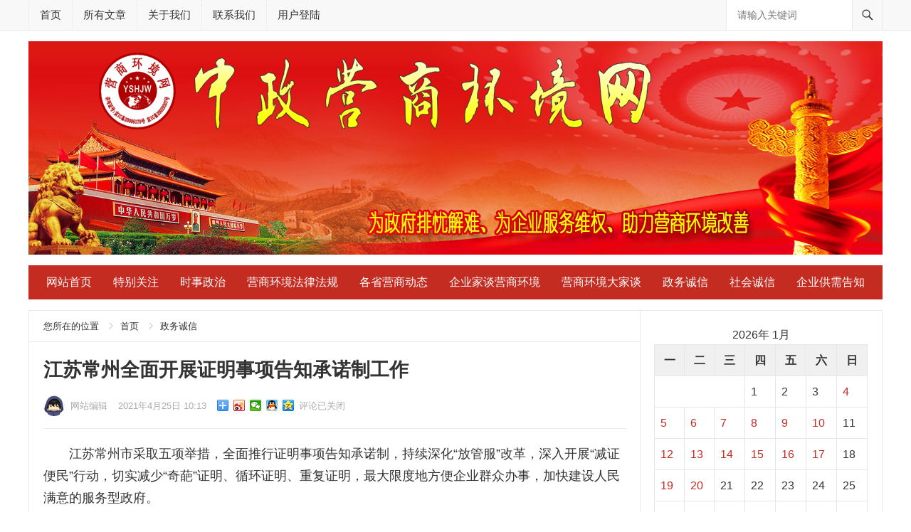

--- FILE ---
content_type: text/html; charset=UTF-8
request_url: http://www.yshjw.net/archives/174
body_size: 16174
content:
<!DOCTYPE html>
<html lang="zh-CN">
<head>
<meta charset="UTF-8">
<meta name="renderer" content="webkit">
<meta name="referrer" content="never">
<meta http-equiv="X-UA-Compatible" content="IE=edge">
<meta name="HandheldFriendly" content="true">
<link rel="icon" type="image/png" href="http://www.yshjw.net/wp-content/uploads/2021/08/logo270.png" />
<title>江苏常州全面开展证明事项告知承诺制工作 &#8211; 中政营商环境网</title>
<meta name='robots' content='max-image-preview:large' />
<link rel='dns-prefetch' href='//s.w.org' />
<link rel="alternate" type="application/rss+xml" title="中政营商环境网 &raquo; Feed" href="http://www.yshjw.net/feed" />
<link rel="alternate" type="application/rss+xml" title="中政营商环境网 &raquo; 评论Feed" href="http://www.yshjw.net/comments/feed" />
		<script type="text/javascript">
			window._wpemojiSettings = {"baseUrl":"https:\/\/s.w.org\/images\/core\/emoji\/13.1.0\/72x72\/","ext":".png","svgUrl":"https:\/\/s.w.org\/images\/core\/emoji\/13.1.0\/svg\/","svgExt":".svg","source":{"concatemoji":"http:\/\/www.yshjw.net\/wp-includes\/js\/wp-emoji-release.min.js?ver=5.8.12"}};
			!function(e,a,t){var n,r,o,i=a.createElement("canvas"),p=i.getContext&&i.getContext("2d");function s(e,t){var a=String.fromCharCode;p.clearRect(0,0,i.width,i.height),p.fillText(a.apply(this,e),0,0);e=i.toDataURL();return p.clearRect(0,0,i.width,i.height),p.fillText(a.apply(this,t),0,0),e===i.toDataURL()}function c(e){var t=a.createElement("script");t.src=e,t.defer=t.type="text/javascript",a.getElementsByTagName("head")[0].appendChild(t)}for(o=Array("flag","emoji"),t.supports={everything:!0,everythingExceptFlag:!0},r=0;r<o.length;r++)t.supports[o[r]]=function(e){if(!p||!p.fillText)return!1;switch(p.textBaseline="top",p.font="600 32px Arial",e){case"flag":return s([127987,65039,8205,9895,65039],[127987,65039,8203,9895,65039])?!1:!s([55356,56826,55356,56819],[55356,56826,8203,55356,56819])&&!s([55356,57332,56128,56423,56128,56418,56128,56421,56128,56430,56128,56423,56128,56447],[55356,57332,8203,56128,56423,8203,56128,56418,8203,56128,56421,8203,56128,56430,8203,56128,56423,8203,56128,56447]);case"emoji":return!s([10084,65039,8205,55357,56613],[10084,65039,8203,55357,56613])}return!1}(o[r]),t.supports.everything=t.supports.everything&&t.supports[o[r]],"flag"!==o[r]&&(t.supports.everythingExceptFlag=t.supports.everythingExceptFlag&&t.supports[o[r]]);t.supports.everythingExceptFlag=t.supports.everythingExceptFlag&&!t.supports.flag,t.DOMReady=!1,t.readyCallback=function(){t.DOMReady=!0},t.supports.everything||(n=function(){t.readyCallback()},a.addEventListener?(a.addEventListener("DOMContentLoaded",n,!1),e.addEventListener("load",n,!1)):(e.attachEvent("onload",n),a.attachEvent("onreadystatechange",function(){"complete"===a.readyState&&t.readyCallback()})),(n=t.source||{}).concatemoji?c(n.concatemoji):n.wpemoji&&n.twemoji&&(c(n.twemoji),c(n.wpemoji)))}(window,document,window._wpemojiSettings);
		</script>
		<style type="text/css">
img.wp-smiley,
img.emoji {
	display: inline !important;
	border: none !important;
	box-shadow: none !important;
	height: 1em !important;
	width: 1em !important;
	margin: 0 .07em !important;
	vertical-align: -0.1em !important;
	background: none !important;
	padding: 0 !important;
}
</style>
	<link rel='stylesheet' id='wp-block-library-css'  href='http://www.yshjw.net/wp-includes/css/dist/block-library/style.min.css?ver=5.8.12' type='text/css' media='all' />
<link rel='stylesheet' id='zazhi-1-style-css'  href='http://www.yshjw.net/wp-content/themes/zazhi1_3.1/style.css?ver=20230306' type='text/css' media='all' />
<link rel='stylesheet' id='genericons-style-css'  href='http://www.yshjw.net/wp-content/themes/zazhi1_3.1/genericons/genericons.css?ver=5.8.12' type='text/css' media='all' />
<script type='text/javascript' src='http://www.yshjw.net/wp-includes/js/jquery/jquery.min.js?ver=3.6.0' id='jquery-core-js'></script>
<script type='text/javascript' src='http://www.yshjw.net/wp-includes/js/jquery/jquery-migrate.min.js?ver=3.3.2' id='jquery-migrate-js'></script>
<script type='text/javascript' id='simple-likes-public-js-js-extra'>
/* <![CDATA[ */
var simpleLikes = {"ajaxurl":"http:\/\/www.yshjw.net\/wp-admin\/admin-ajax.php","like":"\u70b9\u8d5e\u8fd9\u7bc7\u6587\u7ae0","unlike":"\u53d6\u6d88\u70b9\u8d5e"};
/* ]]> */
</script>
<script type='text/javascript' src='http://www.yshjw.net/wp-content/themes/zazhi1_3.1/assets/js/simple-likes-public.js?ver=0.5' id='simple-likes-public-js-js'></script>
<link rel="https://api.w.org/" href="http://www.yshjw.net/wp-json/" /><link rel="alternate" type="application/json" href="http://www.yshjw.net/wp-json/wp/v2/posts/174" /><link rel="EditURI" type="application/rsd+xml" title="RSD" href="http://www.yshjw.net/xmlrpc.php?rsd" />
<link rel="wlwmanifest" type="application/wlwmanifest+xml" href="http://www.yshjw.net/wp-includes/wlwmanifest.xml" /> 
<meta name="generator" content="WordPress 5.8.12" />
<link rel="canonical" href="http://www.yshjw.net/archives/174" />
<link rel='shortlink' href='http://www.yshjw.net/?p=174' />
<link rel="alternate" type="application/json+oembed" href="http://www.yshjw.net/wp-json/oembed/1.0/embed?url=http%3A%2F%2Fwww.yshjw.net%2Farchives%2F174" />
<link rel="alternate" type="text/xml+oembed" href="http://www.yshjw.net/wp-json/oembed/1.0/embed?url=http%3A%2F%2Fwww.yshjw.net%2Farchives%2F174&#038;format=xml" />
<meta name='description' content='　　江苏常州市采取五项举措，全面推行证明事项告知承诺制，持续深化“放管服”改革，深入开展“减' />
<!-- Begin Custom CSS -->
<style type="text/css" id="demo-custom-css">
.primary{color:#c42c21;}.secondary{color:#1e73be;}
</style>
<!-- End Custom CSS -->
<link rel="icon" href="http://www.yshjw.net/wp-content/uploads/2021/04/cropped-logo512-32x32.png" sizes="32x32" />
<link rel="icon" href="http://www.yshjw.net/wp-content/uploads/2021/04/cropped-logo512-192x192.png" sizes="192x192" />
<link rel="apple-touch-icon" href="http://www.yshjw.net/wp-content/uploads/2021/04/cropped-logo512-180x180.png" />
<meta name="msapplication-TileImage" content="http://www.yshjw.net/wp-content/uploads/2021/04/cropped-logo512-270x270.png" />
		<style type="text/css" id="wp-custom-css">
			
.header-ad {
  width: 1200px;
  height: 300px;
	 margin-bottom: 15px;
}
#site-bottom .site-info {
 line-height: 50px;
}
		</style>
		 
<style type="text/css" media="all">
	a,
	a:visited,
	.sf-menu ul li li a:hover,
	.sf-menu li.sfHover li a:hover,
	#primary-menu li.sfHover a,
	#primary-menu li a:hover,	
	#primary-menu li li a:hover,
	#secondary-menu li li a:hover,
	.breadcrumbs .breadcrumbs-nav a:hover,
	.entry-meta a,
	.edit-link a,
	.comment-reply-title small a:hover,
	.entry-content a,
	.entry-content a:visited,
	.page-content a,
	.page-content a:visited,
	.pagination .page-numbers.current,
	.mobile-menu ul li a:hover,
	.pagination .page-numbers:hover,	
	.entry-tags .tag-links a:hover:before,
	.page-content ul li:before,
	.entry-content ul li:before {
		color: #c42c21;
	}
	a:hover,
	.site-title a:hover,
	.entry-title a:hover,
	.entry-related .hentry .entry-title a:hover,
	.sidebar .widget a:hover,
	.sidebar .widget ul li a:hover,	 
	.site-footer .widget a:hover,
	.site-footer .widget ul li a:hover,
	.author-box .author-name span a:hover,
	.single .navigation a:hover,
	#site-bottom a:hover,
	.content-block .section-heading h3 a:hover,
	.content-block .section-heading .section-more a:hover,
	.carousel-content .section-heading a:hover,
	.breadcrumbs ul.sub-categories li a:hover {
		color: #1e73be;
	}

	#secondary-bar,
	.mobile-menu-icon .menu-icon-close,
	.mobile-menu-icon .menu-icon-open,
	.more-button a,
	.more-button a:hover,
	button,
	.btn,
	input[type="submit"],
	input[type="reset"],
	input[type="button"],
	button:hover,
	.btn:hover,
	input[type="reset"]:hover,
	input[type="submit"]:hover,
	input[type="button"]:hover,
	.content-loop .entry-header .entry-category-icon a,
	.entry-tags .tag-links a:hover,
	.widget_tag_cloud .tagcloud a:hover {
		background-color: #c42c21;
	}
	.entry-tags .tag-links a:hover:after,
	.widget_tag_cloud .tagcloud a:hover:after {
		border-left-color: #c42c21;
	}
	.bx-wrapper .bx-pager.bx-default-pager a:hover,
	.bx-wrapper .bx-pager.bx-default-pager a.active,
	.bx-wrapper .bx-pager.bx-default-pager a:focus,
	.single #primary .bx-wrapper .bx-pager.bx-default-pager a:hover,
	.single #primary .bx-wrapper .bx-pager.bx-default-pager a.active,
	.single #primary .bx-wrapper .bx-pager.bx-default-pager a:focus {
		background-color: #1e73be;
	}

		
	 
</style>
</head>

<body class="post-template-default single single-post postid-174 single-format-standard group-blog">

<div id="page" class="site">

	<header id="masthead" class="site-header clear">

		<div id="primary-bar">

			<div class="container">

			<nav id="primary-nav" class="main-navigation">

				<div class="menu-%e9%a1%b6%e9%83%a8%e8%8f%9c%e5%8d%95-container"><ul id="primary-menu" class="sf-menu"><li id="menu-item-15" class="menu-item menu-item-type-custom menu-item-object-custom menu-item-15"><a href="/">首页</a></li>
<li id="menu-item-252" class="menu-item menu-item-type-post_type menu-item-object-page menu-item-252"><a href="http://www.yshjw.net/latest">所有文章</a></li>
<li id="menu-item-3739" class="menu-item menu-item-type-post_type menu-item-object-page menu-item-3739"><a href="http://www.yshjw.net/about">关于我们</a></li>
<li id="menu-item-18" class="menu-item menu-item-type-post_type menu-item-object-page menu-item-18"><a href="http://www.yshjw.net/contact">联系我们</a></li>
<li id="menu-item-258" class="menu-item menu-item-type-custom menu-item-object-custom menu-item-258"><a href="/wp-login.php">用户登陆</a></li>
</ul></div>
			</nav><!-- #primary-nav -->	

			
				<div class="header-search">
					<form id="searchform" method="get" action="http://www.yshjw.net/">
						<input type="search" name="s" class="search-input" placeholder="请输入关键词" autocomplete="off">
						<button type="submit" class="search-submit"><span class="genericon genericon-search"></span></button>		
					</form>
				</div><!-- .header-search -->

			
			</div><!-- .container -->

		</div><!-- #primary-bar -->	

		<div class="site-start clear">

			<div class="container">

			<div class="site-branding">

								
				<div id="logo">
					<span class="helper"></span>
					<a href="http://www.yshjw.net/" rel="home">
						<img src="http://www.yshjw.net/wp-content/uploads/2023/03/logo900x150.png" alt=""/>
					</a>
				</div><!-- #logo -->

				
			</div><!-- .site-branding -->

			<div id="zhutibaba-ad-4" class="header-ad widget_ad ad-widget"><div class="adwidget"><img src="/wp-content/uploads/2021/03/head2.jpg"  alt="" /></div></div>
			<span class="mobile-menu-icon">
				<span class="menu-icon-open">菜单</span>
				<span class="menu-icon-close"><span class="genericon genericon-close"></span></span>		
			</span>	
			
			</div><!-- .container -->

		</div><!-- .site-start -->

		
		<div id="secondary-bar" class="container  clear">

			<nav id="secondary-nav" class="secondary-navigation">

				<div class="menu-%e4%b8%bb%e8%8f%9c%e5%8d%95-container"><ul id="secondary-menu" class="sf-menu"><li id="menu-item-151" class="menu-item menu-item-type-custom menu-item-object-custom menu-item-151"><a href="/">网站首页</a></li>
<li id="menu-item-44" class="menu-item menu-item-type-taxonomy menu-item-object-category menu-item-44"><a href="http://www.yshjw.net/archives/category/tbgz">特别关注</a></li>
<li id="menu-item-47" class="menu-item menu-item-type-taxonomy menu-item-object-category menu-item-47"><a href="http://www.yshjw.net/archives/category/sszz">时事政治</a></li>
<li id="menu-item-48" class="menu-item menu-item-type-taxonomy menu-item-object-category menu-item-48"><a href="http://www.yshjw.net/archives/category/flfg">营商环境法律法规</a></li>
<li id="menu-item-50" class="menu-item menu-item-type-taxonomy menu-item-object-category menu-item-50"><a href="http://www.yshjw.net/archives/category/ysdt">各省营商动态</a></li>
<li id="menu-item-61" class="menu-item menu-item-type-taxonomy menu-item-object-category menu-item-61"><a href="http://www.yshjw.net/archives/category/qyj">企业家谈营商环境</a></li>
<li id="menu-item-62" class="menu-item menu-item-type-taxonomy menu-item-object-category menu-item-62"><a href="http://www.yshjw.net/archives/category/djt">营商环境大家谈</a></li>
<li id="menu-item-63" class="menu-item menu-item-type-taxonomy menu-item-object-category current-post-ancestor current-menu-parent current-post-parent menu-item-63"><a href="http://www.yshjw.net/archives/category/zwcx">政务诚信</a></li>
<li id="menu-item-64" class="menu-item menu-item-type-taxonomy menu-item-object-category menu-item-64"><a href="http://www.yshjw.net/archives/category/shcx">社会诚信</a></li>
<li id="menu-item-1509" class="menu-item menu-item-type-taxonomy menu-item-object-category menu-item-1509"><a href="http://www.yshjw.net/archives/category/xmxx">企业供需告知</a></li>
</ul></div>
			</nav><!-- #secondary-nav -->

		</div><!-- .secondary-bar -->

		<div class="mobile-menu clear">

			<div class="container">

			<div class="menu-left"><div class="menu-%e9%a1%b6%e9%83%a8%e8%8f%9c%e5%8d%95-container"><ul id="primary-mobile-menu" class=""><li class="menu-item menu-item-type-custom menu-item-object-custom menu-item-15"><a href="/">首页</a></li>
<li class="menu-item menu-item-type-post_type menu-item-object-page menu-item-252"><a href="http://www.yshjw.net/latest">所有文章</a></li>
<li class="menu-item menu-item-type-post_type menu-item-object-page menu-item-3739"><a href="http://www.yshjw.net/about">关于我们</a></li>
<li class="menu-item menu-item-type-post_type menu-item-object-page menu-item-18"><a href="http://www.yshjw.net/contact">联系我们</a></li>
<li class="menu-item menu-item-type-custom menu-item-object-custom menu-item-258"><a href="/wp-login.php">用户登陆</a></li>
</ul></div></div><div class="menu-right"><div class="menu-%e4%b8%bb%e8%8f%9c%e5%8d%95-container"><ul id="secondary-mobile-menu" class=""><li class="menu-item menu-item-type-custom menu-item-object-custom menu-item-151"><a href="/">网站首页</a></li>
<li class="menu-item menu-item-type-taxonomy menu-item-object-category menu-item-44"><a href="http://www.yshjw.net/archives/category/tbgz">特别关注</a></li>
<li class="menu-item menu-item-type-taxonomy menu-item-object-category menu-item-47"><a href="http://www.yshjw.net/archives/category/sszz">时事政治</a></li>
<li class="menu-item menu-item-type-taxonomy menu-item-object-category menu-item-48"><a href="http://www.yshjw.net/archives/category/flfg">营商环境法律法规</a></li>
<li class="menu-item menu-item-type-taxonomy menu-item-object-category menu-item-50"><a href="http://www.yshjw.net/archives/category/ysdt">各省营商动态</a></li>
<li class="menu-item menu-item-type-taxonomy menu-item-object-category menu-item-61"><a href="http://www.yshjw.net/archives/category/qyj">企业家谈营商环境</a></li>
<li class="menu-item menu-item-type-taxonomy menu-item-object-category menu-item-62"><a href="http://www.yshjw.net/archives/category/djt">营商环境大家谈</a></li>
<li class="menu-item menu-item-type-taxonomy menu-item-object-category current-post-ancestor current-menu-parent current-post-parent menu-item-63"><a href="http://www.yshjw.net/archives/category/zwcx">政务诚信</a></li>
<li class="menu-item menu-item-type-taxonomy menu-item-object-category menu-item-64"><a href="http://www.yshjw.net/archives/category/shcx">社会诚信</a></li>
<li class="menu-item menu-item-type-taxonomy menu-item-object-category menu-item-1509"><a href="http://www.yshjw.net/archives/category/xmxx">企业供需告知</a></li>
</ul></div></div>
			</div><!-- .container -->

		</div><!-- .mobile-menu -->	

					
			<span class="search-icon">
				<span class="genericon genericon-search"></span>
				<span class="genericon genericon-close"></span>			
			</span>

								

	</header><!-- #masthead -->

		<div class="clear"></div>
	
	<div id="content" class="site-content container clear">
		<div class="clear">

	<div id="primary" class="content-area">

		
		<div class="breadcrumbs">
			<span class="breadcrumbs-nav">
				<span class="here">您所在的位置</span>
				<a href="http://www.yshjw.net">首页</a>
				<span class="post-category"><a href="http://www.yshjw.net/archives/category/zwcx" title="浏览所有政务诚信文章" >政务诚信</a> </span>
			</span>
		</div>
		
		
		<main id="main" class="site-main" >

		
<style type="text/css">
/*移动端隐藏侧边栏和底部小工具2021.11.1*/
@media only screen and (max-width: 767px) {
  .site-content:before {
    right: 0px;
  }
  #primary {
    padding: 20px;
    width: 100% !important;
    font-size: 300%;
  }
 .breadcrumbs .breadcrumbs-nav {
    font-size: 60%;
 }
  .sidebar {
    display: none;
  }
  .footer-columns {
    display: none;
  }
  figure > img {/*img fullscrren 22.8.19*/
    display: block;
    width: 100%;
  }
  .wp-block-image .aligncenter{
    display:block;
   }
}
</style>

<article id="post-174" class="post-174 post type-post status-publish format-standard has-post-thumbnail hentry category-zwcx tag-31">
	<header class="entry-header">
	
		<h1 class="entry-title">江苏常州全面开展证明事项告知承诺制工作</h1>
		<div class="entry-meta">

	
		<span class="entry-author">
			
			<a href="http://www.yshjw.net/archives/author/cpiri">

				<img src="http://www.yshjw.net/wp-content/uploads/2021/08/Y0.jpg" width="48" height="48" alt="头像" class="avatar avatar-80 wp-user-avatar wp-user-avatar-80 photo avatar-default" />
				网站编辑
			</a>

		</span><!-- .entry-author -->

	
	
		<span class="entry-date">
			2021年4月25日 10:13		</span><!-- .entry-date -->

	
	<span class="sticky-meta-right">

		
		<span class="bdsharebuttonbox">
			<a href="#" class="bds_more" data-cmd="more"></a>
			<a href="#" class="bds_tsina" data-cmd="tsina" title="分享到新浪微博"></a>
			<a href="#" class="bds_weixin" data-cmd="weixin" title="分享到微信"></a>
			<a href="#" class="bds_sqq" data-cmd="sqq" title="分享给QQ好友"></a>								
			<a href="#" class="bds_qzone" data-cmd="qzone" title="分享到QQ空间"></a>	
		</span><!-- .bdsharebuttonbox -->
		
		
		<span class="meta-right">

							<span class="entry-comment"><span class="comments-link">评论已关闭</span></span>
			
		</span><!-- .meta-right -->

	</span><!-- .sticky-meta-right -->

</div><!-- .entry-meta -->
		
	</header><!-- .entry-header -->

	<div class="entry-content">
			
		
<p>　　江苏常州市采取五项举措，全面推行证明事项告知承诺制，持续深化“放管服”改革，深入开展“减证便民”行动，切实减少“奇葩”证明、循环证明、重复证明，最大限度地方便企业群众办事，加快建设人民满意的服务型政府。</p>



<p>　　一是扎实安排部署推进。把推进证明事项告知承诺制纳入全市“放管服”改革工作重点内容，作为优化营商环境重要举措，公布第一批实行告知承诺证明事项清单，并制定《常州市全面开展证明事项告知承诺制工作实施方案》，从制度层面解决群众办事难、办事慢、多头跑、来回跑等问题。各县区、各有关部门认真研究，扎实开展证明事项告知承诺制工作，将证明事项告知承诺制列入县区政府和部门年度重点工作任务，与其他工作同安排、同检查、同考核。</p>



<p>　　二是扎实做好审核把关。市司法局明确相关科室为审核工作具体承办机构，抽调专业人员、压实审核责任，梳理法律法规和事项清单发送各相关部门进行确认，对各部门确认的清单全面审查，明确审查标准，对不属于告知承诺制范围的事项予以剔除，对应实行告知承诺制服务单位未列入的事项予以增加，确保清单的精准性。经过审核，梳理出52项证明事项实行告知承诺制，主要涉及教育、人力资源和社会保障、卫生健康、医疗保障、交通和司法行政等行业。</p>



<p>　　三是扎实开展专题培训。市司法局组织召开证明事项告知承诺制工作推进会议，对各县区、各部门相关业务科室负责人就证明事项告知承诺制改革相关的规范工作规程、承诺制文书推广适用、加大数据资源共享、健全配套诚信机制等方面进行系统培训，确保全市证明事项告知承诺制改革取得积极进展。</p>



<p>　　四是扎实开展公布宣传。全市证明事项告知承诺制目录清单由政府在政府门户网站和市司法局在政府信息公开网进行公示，同时各部门在部门网站和政务服务大厅窗口公示目录清单和承诺书文本。通过市政府网站、网络平台等媒介及时公布告知承诺制信息、回应群众关切，提高证明事项告知承诺制社会知晓率。</p>



<p>　　五是扎实推进清单实施。督促各级相关责任部门按照“内容完备、逻辑清晰、通俗易懂”的要求，对实行告知承诺的各类证明事项，规范证明事项告知承诺工作规程，明确办理步骤及办理流程，制作告知承诺书格式文本，书面告知申请人办理事项的名称、设定证明的依据、证明的内容、承诺的方式、虚假承诺的责任等，确保证明事项告知承诺制顺利实施。</p>
	</div><!-- .entry-content -->

	<div class="entry-footer clear">
		<div class="entry-tags">

			<span class="tag-links"> <a href="http://www.yshjw.net/archives/tag/%e5%91%8a%e7%9f%a5%e6%89%bf%e8%af%ba%e5%88%b6" rel="tag">告知承诺制</a></span>				
					</div><!-- .entry-tags -->

		
		<span class="entry-like">
			<span class="sl-wrapper"><a href="http://www.yshjw.net/wp-admin/admin-ajax.php?action=process_simple_like&post_id=174&nonce=018071a3f3&is_comment=0&disabled=true" class="sl-button sl-button-174" data-nonce="018071a3f3" data-post-id="174" data-iscomment="0" title="点赞这篇文章"><span class="sl-count">94 <em>赞</em></span></a><span class="sl-loader"></span></span>		</span><!-- .entry-like -->

				
	</div><!-- .entry-footer -->

</article><!-- #post-## -->


<div class="author-box clear">
	<a href="http://www.yshjw.net/archives/author/cpiri"><img src="http://www.yshjw.net/wp-content/uploads/2021/08/Y0.jpg" width="48" height="48" alt="头像" class="avatar avatar-120 wp-user-avatar wp-user-avatar-120 photo avatar-default" /></a>
	<div class="author-meta">	
		<h4 class="author-name">关于作者: <span class="hover-underline"><a href="http://www.yshjw.net/archives/author/cpiri">网站编辑</a></span></h4>	
		<div class="author-desc">
			营商环境网致力于优化营商环境、为政府营商环境建设提供服务、为企业合法权益提供保护支持，不断完善市场化、法治化、国际化的营商环境。		</div>
	</div>
</div><!-- .author-box -->



		<div class="entry-related clear">
			<h3>为您推荐</h3>
			<div class="related-loop clear">
														<div class="hentry">
						<a class="thumbnail-link" href="http://www.yshjw.net/archives/5607">
							<div class="thumbnail-wrap">
																	<img src="http://www.yshjw.net/wp-content/themes/zazhi1_3.1/thumb.php?src=http://k.sinaimg.cn/n/sinakd20241206s/307/w700h407/20241206/d57d-96e4be5a1bc315111d31fdd97b2b3fa3.jpg/w700d1q75cms.jpg&w=300&h=200" alt="推进“阳光”采购  扎牢监管篱笆"/>
															</div><!-- .thumbnail-wrap -->
						</a>			
						<h2 class="entry-title"><a href="http://www.yshjw.net/archives/5607">推进“阳光”采购  扎牢监管篱笆</a></h2>
					</div><!-- .grid -->
														<div class="hentry">
						<a class="thumbnail-link" href="http://www.yshjw.net/archives/5278">
							<div class="thumbnail-wrap">
																	<img src="http://www.yshjw.net/wp-content/themes/zazhi1_3.1/thumb.php?src=https://img2.voc.com.cn/9/2024/10/12/1ee5aa1a1f446590c130a5d98a334357a00456321728715476.jpg&w=300&h=200" alt="一揽子增量政策举措将推出！财政部发布会释放多个重要信号"/>
															</div><!-- .thumbnail-wrap -->
						</a>			
						<h2 class="entry-title"><a href="http://www.yshjw.net/archives/5278">一揽子增量政策举措将推出！财政部发布会释放多个重要信号</a></h2>
					</div><!-- .grid -->
														<div class="hentry">
						<a class="thumbnail-link" href="http://www.yshjw.net/archives/5191">
							<div class="thumbnail-wrap">
																	<img src="http://p0.itc.cn/images01/20200728/463186031e3244ec89895a7a9480f800.jpeg"  class="external-img wp-post-image "  />															</div><!-- .thumbnail-wrap -->
						</a>			
						<h2 class="entry-title"><a href="http://www.yshjw.net/archives/5191">对“新官不理旧账”行为如何追究党纪责任？</a></h2>
					</div><!-- .grid -->
														<div class="hentry last">
						<a class="thumbnail-link" href="http://www.yshjw.net/archives/4799">
							<div class="thumbnail-wrap">
																	<img src="http://www.yshjw.net/wp-content/themes/zazhi1_3.1/thumb.php?src=http://5b0988e595225.cdn.sohucs.com/images/20191001/a30e0e9a3c034e8cb835c8eb9ce1c617.jpeg&w=300&h=200" alt="480个地方政府被纳入失信执行人名单"/>
															</div><!-- .thumbnail-wrap -->
						</a>			
						<h2 class="entry-title"><a href="http://www.yshjw.net/archives/4799">480个地方政府被纳入失信执行人名单</a></h2>
					</div><!-- .grid -->
														<div class="hentry">
						<a class="thumbnail-link" href="http://www.yshjw.net/archives/4783">
							<div class="thumbnail-wrap">
																	<img src="http://www.yshjw.net/wp-content/themes/zazhi1_3.1/thumb.php?src=https://img.zbtb.org.cn/cecbid/2018/fbbbe4ca66fc68fa01675d375187026f.jpg&w=300&h=200" alt="广州推出政府采购信用评价体系实用样本"/>
															</div><!-- .thumbnail-wrap -->
						</a>			
						<h2 class="entry-title"><a href="http://www.yshjw.net/archives/4783">广州推出政府采购信用评价体系实用样本</a></h2>
					</div><!-- .grid -->
														<div class="hentry">
						<a class="thumbnail-link" href="http://www.yshjw.net/archives/4692">
							<div class="thumbnail-wrap">
																	<img src="http://www.yshjw.net/wp-content/themes/zazhi1_3.1/thumb.php?src=http://img.resource.qikan.cn/qkimages/rmlt/rmlt201917/rmlt20191719-1-l.jpg&w=300&h=200" alt="“新官理旧账”是构建良好营商环境的前提"/>
															</div><!-- .thumbnail-wrap -->
						</a>			
						<h2 class="entry-title"><a href="http://www.yshjw.net/archives/4692">“新官理旧账”是构建良好营商环境的前提</a></h2>
					</div><!-- .grid -->
							</div><!-- .related-posts -->
		</div><!-- .entry-related -->

			</main><!-- #main -->
	</div><!-- #primary -->


<aside id="secondary" class="widget-area sidebar">


	<div id="calendar-3" class="widget widget_calendar"><div id="calendar_wrap" class="calendar_wrap"><table id="wp-calendar" class="wp-calendar-table">
	<caption>2026年 1月</caption>
	<thead>
	<tr>
		<th scope="col" title="星期一">一</th>
		<th scope="col" title="星期二">二</th>
		<th scope="col" title="星期三">三</th>
		<th scope="col" title="星期四">四</th>
		<th scope="col" title="星期五">五</th>
		<th scope="col" title="星期六">六</th>
		<th scope="col" title="星期日">日</th>
	</tr>
	</thead>
	<tbody>
	<tr>
		<td colspan="3" class="pad">&nbsp;</td><td>1</td><td>2</td><td>3</td><td><a href="http://www.yshjw.net/archives/date/2026/01/04" aria-label="2026年1月4日 发布的文章">4</a></td>
	</tr>
	<tr>
		<td><a href="http://www.yshjw.net/archives/date/2026/01/05" aria-label="2026年1月5日 发布的文章">5</a></td><td><a href="http://www.yshjw.net/archives/date/2026/01/06" aria-label="2026年1月6日 发布的文章">6</a></td><td><a href="http://www.yshjw.net/archives/date/2026/01/07" aria-label="2026年1月7日 发布的文章">7</a></td><td><a href="http://www.yshjw.net/archives/date/2026/01/08" aria-label="2026年1月8日 发布的文章">8</a></td><td><a href="http://www.yshjw.net/archives/date/2026/01/09" aria-label="2026年1月9日 发布的文章">9</a></td><td><a href="http://www.yshjw.net/archives/date/2026/01/10" aria-label="2026年1月10日 发布的文章">10</a></td><td>11</td>
	</tr>
	<tr>
		<td><a href="http://www.yshjw.net/archives/date/2026/01/12" aria-label="2026年1月12日 发布的文章">12</a></td><td><a href="http://www.yshjw.net/archives/date/2026/01/13" aria-label="2026年1月13日 发布的文章">13</a></td><td><a href="http://www.yshjw.net/archives/date/2026/01/14" aria-label="2026年1月14日 发布的文章">14</a></td><td><a href="http://www.yshjw.net/archives/date/2026/01/15" aria-label="2026年1月15日 发布的文章">15</a></td><td><a href="http://www.yshjw.net/archives/date/2026/01/16" aria-label="2026年1月16日 发布的文章">16</a></td><td><a href="http://www.yshjw.net/archives/date/2026/01/17" aria-label="2026年1月17日 发布的文章">17</a></td><td>18</td>
	</tr>
	<tr>
		<td><a href="http://www.yshjw.net/archives/date/2026/01/19" aria-label="2026年1月19日 发布的文章">19</a></td><td><a href="http://www.yshjw.net/archives/date/2026/01/20" aria-label="2026年1月20日 发布的文章">20</a></td><td id="today">21</td><td>22</td><td>23</td><td>24</td><td>25</td>
	</tr>
	<tr>
		<td>26</td><td>27</td><td>28</td><td>29</td><td>30</td><td>31</td>
		<td class="pad" colspan="1">&nbsp;</td>
	</tr>
	</tbody>
	</table><nav aria-label="上个月及下个月" class="wp-calendar-nav">
		<span class="wp-calendar-nav-prev"><a href="http://www.yshjw.net/archives/date/2025/12">&laquo; 12月</a></span>
		<span class="pad">&nbsp;</span>
		<span class="wp-calendar-nav-next">&nbsp;</span>
	</nav></div></div><div id="search-2" class="widget widget_search"><form role="search" method="get" class="search-form" action="http://www.yshjw.net/">
				<label>
					<span class="screen-reader-text">搜索：</span>
					<input type="search" class="search-field" placeholder="搜索&hellip;" value="" name="s" />
				</label>
				<input type="submit" class="search-submit" value="搜索" />
			</form></div><div id="zazhi_1-recent-2" class="widget widget-zazhi-1-recent widget_posts_thumbnail"><h2 class="widget-title"><span>近期文章</span></h2><ul><li class="clear"><a href="http://www.yshjw.net/archives/6039" rel="bookmark"><div class="thumbnail-wrap"><img src="http://www.yshjw.net/wp-content/themes/zazhi1_3.1/thumb.php?src=http://5b0988e595225.cdn.sohucs.com/images/20170831/8adebd07631241409a428359cc98396a.jpeg&w=80&h=80" alt="<?php the_title(); ?>"/></div></a><div class="entry-wrap"><a href="http://www.yshjw.net/archives/6039" rel="bookmark">“中国资产不可回避” 外资对中国资产热情提升</a><div class="entry-meta">2026年1月20日</div></div></li><li class="clear"><a href="http://www.yshjw.net/archives/6037" rel="bookmark"><div class="thumbnail-wrap"><img src="http://www.yshjw.net/wp-content/themes/zazhi1_3.1/thumb.php?src=http://q4.itc.cn/q_70/images01/20250723/e58e3c9ec1b645949bea7444e3f185e2.png&w=80&h=80" alt="<?php the_title(); ?>"/></div></a><div class="entry-wrap"><a href="http://www.yshjw.net/archives/6037" rel="bookmark">25项跨境贸易便利化政策措施将在全国推广</a><div class="entry-meta">2026年1月19日</div></div></li><li class="clear"><a href="http://www.yshjw.net/archives/6035" rel="bookmark"><div class="thumbnail-wrap"><img src="http://www.yshjw.net/wp-content/themes/zazhi1_3.1/thumb.php?src=http://images.china.cn/news/attachement/jpg/site3/20120621/4220047719977694999.jpg&w=80&h=80" alt="<?php the_title(); ?>"/></div></a><div class="entry-wrap"><a href="http://www.yshjw.net/archives/6035" rel="bookmark">鼓励民间资本深度参与国家经济建设</a><div class="entry-meta">2026年1月17日</div></div></li><li class="clear"><a href="http://www.yshjw.net/archives/6033" rel="bookmark"><div class="thumbnail-wrap"><img src="http://www.yshjw.net/wp-content/themes/zazhi1_3.1/thumb.php?src=http://q6.itc.cn/q_70/images03/20250715/2485482d6e5e420f88ebe7b9625d879f.jpeg&w=80&h=80" alt="<?php the_title(); ?>"/></div></a><div class="entry-wrap"><a href="http://www.yshjw.net/archives/6033" rel="bookmark">整治关键领域 畅通市场“出口” 全链条发力破解“内卷”困局</a><div class="entry-meta">2026年1月16日</div></div></li><li class="clear"><a href="http://www.yshjw.net/archives/6031" rel="bookmark"><div class="thumbnail-wrap"><img src="http://www.yshjw.net/wp-content/themes/zazhi1_3.1/thumb.php?src=http://q6.itc.cn/images01/20240627/e4aa057f68af456e90c378330725a015.jpeg&w=80&h=80" alt="<?php the_title(); ?>"/></div></a><div class="entry-wrap"><a href="http://www.yshjw.net/archives/6031" rel="bookmark">完善监管体系 规范市场运行 甘肃净化招投标领域政治生态</a><div class="entry-meta">2026年1月15日</div></div></li></ul></div><div id="zazhi_1-views-4" class="widget widget-zazhi-1-views widget_posts_thumbnail"><h2 class="widget-title"><span>浏览最多的文章</span></h2><ul><li class="clear"><a href="http://www.yshjw.net/archives/4721" rel="bookmark"><div class="thumbnail-wrap"><img src="http://5b0988e595225.cdn.sohucs.com/images/20181124/b1601d920cb549dea7ecdcf45664ee0f.jpeg"  class="external-img wp-post-image "  /></div></a><div class="entry-wrap"><a href="http://www.yshjw.net/archives/4721" rel="bookmark">中央国家机关和司法机关控告举报及相关服务联系方式</a><div class="entry-meta">2024年4月15日</div></div></li><li class="clear"><a href="http://www.yshjw.net/archives/399" rel="bookmark"><div class="thumbnail-wrap"><img width="80" height="80" src="http://www.yshjw.net/wp-content/uploads/2021/07/jubaos-80x80.jpg" class="attachment-widget_thumb size-widget_thumb wp-post-image" alt="" loading="lazy" srcset="http://www.yshjw.net/wp-content/uploads/2021/07/jubaos-80x80.jpg 80w, http://www.yshjw.net/wp-content/uploads/2021/07/jubaos-150x150.jpg 150w" sizes="(max-width: 80px) 100vw, 80px" /></div></a><div class="entry-wrap"><a href="http://www.yshjw.net/archives/399" rel="bookmark">中央国家有关机关和司法机关控告举报地址和方式</a><div class="entry-meta">2021年8月9日</div></div></li><li class="clear"><a href="http://www.yshjw.net/archives/3314" rel="bookmark"><div class="thumbnail-wrap"><img src="http://www.yshjw.net/wp-content/themes/zazhi1_3.1/thumb.php?src=http://5b0988e595225.cdn.sohucs.com/images/20190618/88061c0cae3847de953db1c67d63b0e3.jpeg&w=80&h=80" alt="<?php the_title(); ?>"/></div></a><div class="entry-wrap"><a href="http://www.yshjw.net/archives/3314" rel="bookmark">全国31省市区党委主要负责人名单！最年轻的来自福建</a><div class="entry-meta">2022年11月24日</div></div></li><li class="clear"><a href="http://www.yshjw.net/archives/1386" rel="bookmark"><div class="thumbnail-wrap"><img src="http://www.yshjw.net/wp-content/themes/zazhi1_3.1/thumb.php?src=https://p4.itc.cn/q_70/images03/20210223/d70cb275024a4b3590f6e4aa0bd5e472.png&w=80&h=80" alt="<?php the_title(); ?>"/></div></a><div class="entry-wrap"><a href="http://www.yshjw.net/archives/1386" rel="bookmark">我们当前的营商环境有哪些不足之处？</a><div class="entry-meta">2021年12月3日</div></div></li><li class="clear"><a href="http://www.yshjw.net/archives/371" rel="bookmark"><div class="thumbnail-wrap"><img width="80" height="80" src="http://www.yshjw.net/wp-content/uploads/2021/07/jubao-80x80.jpg" class="attachment-widget_thumb size-widget_thumb wp-post-image" alt="" loading="lazy" srcset="http://www.yshjw.net/wp-content/uploads/2021/07/jubao-80x80.jpg 80w, http://www.yshjw.net/wp-content/uploads/2021/07/jubao-150x150.jpg 150w" sizes="(max-width: 80px) 100vw, 80px" /></div></a><div class="entry-wrap"><a href="http://www.yshjw.net/archives/371" rel="bookmark">这样举报，中央纪委快速受理！</a><div class="entry-meta">2021年7月13日</div></div></li><li class="clear"><a href="http://www.yshjw.net/archives/868" rel="bookmark"><div class="thumbnail-wrap"><img src="http://www.yshjw.net/wp-content/themes/zazhi1_3.1/thumb.php?src=http://img.mp.itc.cn/upload/20170628/adf2f63dae554854a9304d4b00465065_th.jpg&w=80&h=80" alt="<?php the_title(); ?>"/></div></a><div class="entry-wrap"><a href="http://www.yshjw.net/archives/868" rel="bookmark">全国第二批政法队伍整顿举报信箱公开了</a><div class="entry-meta">2021年9月5日</div></div></li></ul></div><div id="tag_cloud-3" class="widget widget_tag_cloud"><h2 class="widget-title"><span>标签云</span></h2><div class="tagcloud"><a href="http://www.yshjw.net/archives/tag/%e4%b8%8a%e6%b5%b7%e5%b8%82" class="tag-cloud-link tag-link-64 tag-link-position-1" style="font-size: 10.709677419355pt;" aria-label="上海市 (2个项目)">上海市</a>
<a href="http://www.yshjw.net/archives/tag/%e4%b8%aa%e4%ba%ba%e7%a0%b4%e4%ba%a7" class="tag-cloud-link tag-link-19 tag-link-position-2" style="font-size: 8pt;" aria-label="个人破产 (1个项目)">个人破产</a>
<a href="http://www.yshjw.net/archives/tag/%e4%b8%ad%e5%85%b1%e4%b8%ad%e5%a4%ae" class="tag-cloud-link tag-link-85 tag-link-position-3" style="font-size: 10.709677419355pt;" aria-label="中共中央 (2个项目)">中共中央</a>
<a href="http://www.yshjw.net/archives/tag/%e4%b8%ad%e5%b0%8f%e4%bc%81%e4%b8%9a" class="tag-cloud-link tag-link-20 tag-link-position-4" style="font-size: 10.709677419355pt;" aria-label="中小企业 (2个项目)">中小企业</a>
<a href="http://www.yshjw.net/archives/tag/%e4%b8%ad%e7%ba%aa%e5%a7%94" class="tag-cloud-link tag-link-101 tag-link-position-5" style="font-size: 10.709677419355pt;" aria-label="中纪委 (2个项目)">中纪委</a>
<a href="http://www.yshjw.net/archives/tag/%e4%b9%a0%e8%bf%91%e5%b9%b3" class="tag-cloud-link tag-link-22 tag-link-position-6" style="font-size: 17.032258064516pt;" aria-label="习近平 (7个项目)">习近平</a>
<a href="http://www.yshjw.net/archives/tag/%e4%ba%91%e5%8d%97%e7%9c%81" class="tag-cloud-link tag-link-91 tag-link-position-7" style="font-size: 15.225806451613pt;" aria-label="云南省 (5个项目)">云南省</a>
<a href="http://www.yshjw.net/archives/tag/%e4%bc%81%e4%b8%9a%e5%ae%b6" class="tag-cloud-link tag-link-23 tag-link-position-8" style="font-size: 14.021505376344pt;" aria-label="企业家 (4个项目)">企业家</a>
<a href="http://www.yshjw.net/archives/tag/%e4%bc%98%e5%8c%96%e8%90%a5%e5%95%86%e7%8e%af%e5%a2%83" class="tag-cloud-link tag-link-30 tag-link-position-9" style="font-size: 19.741935483871pt;" aria-label="优化营商环境 (11个项目)">优化营商环境</a>
<a href="http://www.yshjw.net/archives/tag/%e4%bc%98%e5%8c%96%e8%90%a5%e5%95%86%e7%8e%af%e5%a2%83%e6%9d%a1%e4%be%8b" class="tag-cloud-link tag-link-26 tag-link-position-10" style="font-size: 22pt;" aria-label="优化营商环境条例 (16个项目)">优化营商环境条例</a>
<a href="http://www.yshjw.net/archives/tag/%e4%bf%9d%e6%8a%a4%e6%8a%95%e8%b5%84%e8%80%85%e6%9d%83%e7%9b%8a" class="tag-cloud-link tag-link-47 tag-link-position-11" style="font-size: 10.709677419355pt;" aria-label="保护投资者权益 (2个项目)">保护投资者权益</a>
<a href="http://www.yshjw.net/archives/tag/%e5%8c%97%e4%ba%ac%e5%b8%82" class="tag-cloud-link tag-link-102 tag-link-position-12" style="font-size: 10.709677419355pt;" aria-label="北京市 (2个项目)">北京市</a>
<a href="http://www.yshjw.net/archives/tag/%e5%8d%81%e4%b9%9d%e5%b1%8a%e5%85%ad%e4%b8%ad%e5%85%a8%e4%bc%9a" class="tag-cloud-link tag-link-137 tag-link-position-13" style="font-size: 10.709677419355pt;" aria-label="十九届六中全会 (2个项目)">十九届六中全会</a>
<a href="http://www.yshjw.net/archives/tag/%e5%8f%8d%e5%9e%84%e6%96%ad" class="tag-cloud-link tag-link-111 tag-link-position-14" style="font-size: 10.709677419355pt;" aria-label="反垄断 (2个项目)">反垄断</a>
<a href="http://www.yshjw.net/archives/tag/%e5%8f%8d%e8%85%90" class="tag-cloud-link tag-link-121 tag-link-position-15" style="font-size: 14.021505376344pt;" aria-label="反腐 (4个项目)">反腐</a>
<a href="http://www.yshjw.net/archives/tag/%e5%90%8d%e8%90%a5%e4%bc%81%e4%b8%9a" class="tag-cloud-link tag-link-17 tag-link-position-16" style="font-size: 8pt;" aria-label="名营企业 (1个项目)">名营企业</a>
<a href="http://www.yshjw.net/archives/tag/%e5%91%8a%e7%9f%a5%e6%89%bf%e8%af%ba%e5%88%b6" class="tag-cloud-link tag-link-31 tag-link-position-17" style="font-size: 8pt;" aria-label="告知承诺制 (1个项目)">告知承诺制</a>
<a href="http://www.yshjw.net/archives/tag/%e5%9b%bd%e5%8a%a1%e9%99%a2" class="tag-cloud-link tag-link-29 tag-link-position-18" style="font-size: 17.032258064516pt;" aria-label="国务院 (7个项目)">国务院</a>
<a href="http://www.yshjw.net/archives/tag/%e5%a4%96%e5%95%86" class="tag-cloud-link tag-link-16 tag-link-position-19" style="font-size: 8pt;" aria-label="外商 (1个项目)">外商</a>
<a href="http://www.yshjw.net/archives/tag/%e5%ae%89%e5%be%bd%e7%9c%81" class="tag-cloud-link tag-link-147 tag-link-position-20" style="font-size: 10.709677419355pt;" aria-label="安徽省 (2个项目)">安徽省</a>
<a href="http://www.yshjw.net/archives/tag/%e5%b0%8f%e5%be%ae%e4%bc%81%e4%b8%9a" class="tag-cloud-link tag-link-21 tag-link-position-21" style="font-size: 8pt;" aria-label="小微企业 (1个项目)">小微企业</a>
<a href="http://www.yshjw.net/archives/tag/%e5%b1%b1%e4%b8%9c%e7%9c%81" class="tag-cloud-link tag-link-144 tag-link-position-22" style="font-size: 10.709677419355pt;" aria-label="山东省 (2个项目)">山东省</a>
<a href="http://www.yshjw.net/archives/tag/%e5%b1%b1%e8%a5%bf%e7%9c%81" class="tag-cloud-link tag-link-66 tag-link-position-23" style="font-size: 10.709677419355pt;" aria-label="山西省 (2个项目)">山西省</a>
<a href="http://www.yshjw.net/archives/tag/%e5%b8%82%e5%9c%ba%e5%87%86%e5%85%a5" class="tag-cloud-link tag-link-32 tag-link-position-24" style="font-size: 8pt;" aria-label="市场准入 (1个项目)">市场准入</a>
<a href="http://www.yshjw.net/archives/tag/%e5%b9%bf%e4%b8%9c%e7%9c%81" class="tag-cloud-link tag-link-77 tag-link-position-25" style="font-size: 15.225806451613pt;" aria-label="广东省 (5个项目)">广东省</a>
<a href="http://www.yshjw.net/archives/tag/%e6%94%be%e7%ae%a1%e6%9c%8d" class="tag-cloud-link tag-link-75 tag-link-position-26" style="font-size: 12.516129032258pt;" aria-label="放管服 (3个项目)">放管服</a>
<a href="http://www.yshjw.net/archives/tag/%e6%9d%83%e5%b7%a5%e5%a7%94" class="tag-cloud-link tag-link-46 tag-link-position-27" style="font-size: 19.139784946237pt;" aria-label="权工委 (10个项目)">权工委</a>
<a href="http://www.yshjw.net/archives/tag/%e6%9d%8e%e5%85%8b%e5%bc%ba" class="tag-cloud-link tag-link-28 tag-link-position-28" style="font-size: 14.021505376344pt;" aria-label="李克强 (4个项目)">李克强</a>
<a href="http://www.yshjw.net/archives/tag/%e6%9e%97%e7%a6%8f%e6%89%8d" class="tag-cloud-link tag-link-127 tag-link-position-29" style="font-size: 21.548387096774pt;" aria-label="林福才 (15个项目)">林福才</a>
<a href="http://www.yshjw.net/archives/tag/%e6%b0%91%e8%90%a5%e4%bc%81%e4%b8%9a" class="tag-cloud-link tag-link-24 tag-link-position-30" style="font-size: 15.225806451613pt;" aria-label="民营企业 (5个项目)">民营企业</a>
<a href="http://www.yshjw.net/archives/tag/%e6%b1%9f%e8%8b%8f%e7%9c%81" class="tag-cloud-link tag-link-65 tag-link-position-31" style="font-size: 12.516129032258pt;" aria-label="江苏省 (3个项目)">江苏省</a>
<a href="http://www.yshjw.net/archives/tag/%e6%b1%9f%e8%a5%bf%e7%9c%81" class="tag-cloud-link tag-link-56 tag-link-position-32" style="font-size: 10.709677419355pt;" aria-label="江西省 (2个项目)">江西省</a>
<a href="http://www.yshjw.net/archives/tag/%e6%b2%b3%e5%8c%97%e7%9c%81" class="tag-cloud-link tag-link-52 tag-link-position-33" style="font-size: 14.021505376344pt;" aria-label="河北省 (4个项目)">河北省</a>
<a href="http://www.yshjw.net/archives/tag/%e6%b2%b3%e5%8d%97%e7%9c%81" class="tag-cloud-link tag-link-61 tag-link-position-34" style="font-size: 12.516129032258pt;" aria-label="河南省 (3个项目)">河南省</a>
<a href="http://www.yshjw.net/archives/tag/%e6%b3%95%e5%be%8b%e9%a3%8e%e9%99%a9" class="tag-cloud-link tag-link-25 tag-link-position-35" style="font-size: 8pt;" aria-label="法律风险 (1个项目)">法律风险</a>
<a href="http://www.yshjw.net/archives/tag/%e6%b5%b7%e5%8d%97%e7%9c%81" class="tag-cloud-link tag-link-138 tag-link-position-36" style="font-size: 14.021505376344pt;" aria-label="海南省 (4个项目)">海南省</a>
<a href="http://www.yshjw.net/archives/tag/%e6%b9%96%e5%8c%97%e7%9c%81" class="tag-cloud-link tag-link-76 tag-link-position-37" style="font-size: 14.021505376344pt;" aria-label="湖北省 (4个项目)">湖北省</a>
<a href="http://www.yshjw.net/archives/tag/%e7%9f%a5%e8%af%86%e4%ba%a7%e6%9d%83" class="tag-cloud-link tag-link-27 tag-link-position-38" style="font-size: 8pt;" aria-label="知识产权 (1个项目)">知识产权</a>
<a href="http://www.yshjw.net/archives/tag/%e8%88%86%e8%ae%ba%e7%9b%91%e7%9d%a3" class="tag-cloud-link tag-link-109 tag-link-position-39" style="font-size: 10.709677419355pt;" aria-label="舆论监督 (2个项目)">舆论监督</a>
<a href="http://www.yshjw.net/archives/tag/%e8%90%a5%e5%95%86%e7%8e%af%e5%a2%83" class="tag-cloud-link tag-link-69 tag-link-position-40" style="font-size: 17.032258064516pt;" aria-label="营商环境 (7个项目)">营商环境</a>
<a href="http://www.yshjw.net/archives/tag/%e8%90%a5%e5%95%86%e7%8e%af%e5%a2%83%e5%88%9b%e6%96%b0%e8%af%95%e7%82%b9" class="tag-cloud-link tag-link-139 tag-link-position-41" style="font-size: 10.709677419355pt;" aria-label="营商环境创新试点 (2个项目)">营商环境创新试点</a>
<a href="http://www.yshjw.net/archives/tag/%e8%9e%8d%e8%b5%84" class="tag-cloud-link tag-link-18 tag-link-position-42" style="font-size: 8pt;" aria-label="融资 (1个项目)">融资</a>
<a href="http://www.yshjw.net/archives/tag/%e8%be%bd%e5%ae%81%e7%9c%81" class="tag-cloud-link tag-link-58 tag-link-position-43" style="font-size: 15.225806451613pt;" aria-label="辽宁省 (5个项目)">辽宁省</a>
<a href="http://www.yshjw.net/archives/tag/%e9%99%95%e8%a5%bf%e7%9c%81" class="tag-cloud-link tag-link-57 tag-link-position-44" style="font-size: 12.516129032258pt;" aria-label="陕西省 (3个项目)">陕西省</a>
<a href="http://www.yshjw.net/archives/tag/%e9%9d%92%e6%b5%b7%e7%9c%81" class="tag-cloud-link tag-link-145 tag-link-position-45" style="font-size: 10.709677419355pt;" aria-label="青海省 (2个项目)">青海省</a></div>
</div>

</aside><!-- #secondary -->

		</div><!-- .clear -->

	</div><!-- #content .site-content -->

		
	<footer id="colophon" class="site-footer container">

		
			<div class="footer-columns clear">

					<div class="footer-column footer-column-1 ht_grid_1_4">
						<div id="text-2" class="widget footer-widget widget_text"><h3 class="widget-title">关于我们</h3>			<div class="textwidget"><p>中政营商环境网致力于优化营商环境、为政府营商环境建设提供服务、为企业合法权益提供保护支持，是沟通政府、企业的桥梁。其宗旨是为政府排忧解难、为企业服务维权、助力营商环境改善。</p>
</div>
		</div>					</div>

					<div class="footer-column footer-column-2 ht_grid_1_4">
						<div id="zazhi_1-random-7" class="widget footer-widget widget-zazhi-1-random widget_posts_thumbnail"><h3 class="widget-title">随机文章</h3><ul><li class="clear"><a href="http://www.yshjw.net/archives/4250" rel="bookmark"><div class="thumbnail-wrap"><img src="http://www.yshjw.net/wp-content/themes/zazhi1_3.1/thumb.php?src=http://dingyue.ws.126.net/2023/0922/733fa555j00s1d6v6002dd200u000gwg00it00al.jpg&w=80&h=80" alt="<?php the_title(); ?>"/></div></a><div class="entry-wrap"><a href="http://www.yshjw.net/archives/4250" rel="bookmark">广东“府院联动”推进行政纠纷多元化解</a><div class="entry-meta">2023年9月26日</div></div></li><li class="clear"><a href="http://www.yshjw.net/archives/2515" rel="bookmark"><div class="thumbnail-wrap"><img width="80" height="80" src="http://www.yshjw.net/wp-content/uploads/2022/06/yhyshj8-80x80.jpg" class="attachment-widget_thumb size-widget_thumb wp-post-image" alt="" loading="lazy" srcset="http://www.yshjw.net/wp-content/uploads/2022/06/yhyshj8-80x80.jpg 80w, http://www.yshjw.net/wp-content/uploads/2022/06/yhyshj8-150x150.jpg 150w" sizes="(max-width: 80px) 100vw, 80px" /></div></a><div class="entry-wrap"><a href="http://www.yshjw.net/archives/2515" rel="bookmark">北京：以首善标准探索一流营商环境</a><div class="entry-meta">2022年6月21日</div></div></li><li class="clear"><a href="http://www.yshjw.net/archives/3414" rel="bookmark"><div class="thumbnail-wrap"><img width="80" height="80" src="http://www.yshjw.net/wp-content/uploads/2022/06/yhyshj8-80x80.jpg" class="attachment-widget_thumb size-widget_thumb wp-post-image" alt="" loading="lazy" srcset="http://www.yshjw.net/wp-content/uploads/2022/06/yhyshj8-80x80.jpg 80w, http://www.yshjw.net/wp-content/uploads/2022/06/yhyshj8-150x150.jpg 150w" sizes="(max-width: 80px) 100vw, 80px" /></div></a><div class="entry-wrap"><a href="http://www.yshjw.net/archives/3414" rel="bookmark">北京市市场监管局：营商环境，“优”无止境</a><div class="entry-meta">2022年12月26日</div></div></li></ul></div>					</div>

					<div class="footer-column footer-column-3 ht_grid_1_4">
						<div id="media_image-5" class="widget footer-widget widget_media_image"><h3 class="widget-title">扫码关注公众号</h3><img width="300" height="300" src="http://www.yshjw.net/wp-content/uploads/2021/08/gzh-2wm.png" class="image wp-image-853  attachment-full size-full" alt="" loading="lazy" style="max-width: 100%; height: auto;" srcset="http://www.yshjw.net/wp-content/uploads/2021/08/gzh-2wm.png 300w, http://www.yshjw.net/wp-content/uploads/2021/08/gzh-2wm-150x150.png 150w, http://www.yshjw.net/wp-content/uploads/2021/08/gzh-2wm-80x80.png 80w" sizes="(max-width: 300px) 100vw, 300px" /></div>					</div>		

					<div class="footer-column footer-column-4 ht_grid_1_4">
						<div id="media_image-6" class="widget footer-widget widget_media_image"><h3 class="widget-title">手机访问网站</h3><img width="300" height="300" src="http://www.yshjw.net/wp-content/uploads/2021/08/sj-2wm.png" class="image wp-image-854  attachment-full size-full" alt="" loading="lazy" style="max-width: 100%; height: auto;" srcset="http://www.yshjw.net/wp-content/uploads/2021/08/sj-2wm.png 300w, http://www.yshjw.net/wp-content/uploads/2021/08/sj-2wm-150x150.png 150w, http://www.yshjw.net/wp-content/uploads/2021/08/sj-2wm-80x80.png 80w" sizes="(max-width: 300px) 100vw, 300px" /></div>					</div>															

			</div><!-- .footer-columns -->
		
	<div id="site-link" class="clear">

		
			<div class="footer-nav">
				<div id="nav_menu-4" class="widget site-link widget_nav_menu"><h3 class="widget-title">友情链接</h3><div class="menu-%e5%8f%8b%e6%83%85%e9%93%be%e6%8e%a5-container"><ul id="menu-%e5%8f%8b%e6%83%85%e9%93%be%e6%8e%a5" class="menu"><li id="menu-item-260" class="menu-item menu-item-type-custom menu-item-object-custom menu-item-260"><a target="_blank" rel="noopener" href="http://www.gov.cn/">中国政府网</a></li>
<li id="menu-item-261" class="menu-item menu-item-type-custom menu-item-object-custom menu-item-261"><a target="_blank" rel="noopener" href="https://www.ndrc.gov.cn/">国家发改委</a></li>
<li id="menu-item-262" class="menu-item menu-item-type-custom menu-item-object-custom menu-item-262"><a target="_blank" rel="noopener" href="http://courtapp.chinacourt.org/">最高人民法院</a></li>
<li id="menu-item-264" class="menu-item menu-item-type-custom menu-item-object-custom menu-item-264"><a target="_blank" rel="noopener" href="https://www.spp.gov.cn/">最高人民检察院</a></li>
<li id="menu-item-263" class="menu-item menu-item-type-custom menu-item-object-custom menu-item-263"><a target="_blank" rel="noopener" href="http://www.legaldaily.com.cn/">法制网</a></li>
<li id="menu-item-265" class="menu-item menu-item-type-custom menu-item-object-custom menu-item-265"><a target="_blank" rel="noopener" href="http://www.cpiri.com.cn/">保护投资者权益工作委员会</a></li>
</ul></div></div><div id="nav_menu-5" class="widget site-link widget_nav_menu"><h3 class="widget-title">各省营商政策</h3><div class="menu-%e5%90%84%e7%9c%81%e8%90%a5%e5%95%86%e7%8e%af%e5%a2%83%e7%bd%91%e7%ab%99-container"><ul id="menu-%e5%90%84%e7%9c%81%e8%90%a5%e5%95%86%e7%8e%af%e5%a2%83%e7%bd%91%e7%ab%99" class="menu"><li id="menu-item-430" class="menu-item menu-item-type-custom menu-item-object-custom menu-item-430"><a target="_blank" rel="noopener" href="http://www.beijing.gov.cn/fuwu/lqfw/ztzl/yshj/">北京市</a></li>
<li id="menu-item-434" class="menu-item menu-item-type-custom menu-item-object-custom menu-item-434"><a target="_blank" rel="noopener" href="http://www.nmg.gov.cn/ztzl/yhyshj/">内蒙古</a></li>
<li id="menu-item-433" class="menu-item menu-item-type-custom menu-item-object-custom menu-item-433"><a target="_blank" rel="noopener" href="http://www.hubei.gov.cn/2018/topic/yshj/">湖北省</a></li>
<li id="menu-item-431" class="menu-item menu-item-type-custom menu-item-object-custom menu-item-431"><a target="_blank" rel="noopener" href="http://www.hainan.gov.cn/hainan/yhyshj/yhyshj.shtml">海南省</a></li>
<li id="menu-item-432" class="menu-item menu-item-type-custom menu-item-object-custom menu-item-432"><a target="_blank" rel="noopener" href="http://cq.gov.cn/zt/yhyshj/">重庆市</a></li>
</ul></div></div>			</div>															

	</div><!-- .footer-columns -->

		
		<div class="clear"></div>

		<div id="site-bottom" class="clear">
			<div class="footer-nav">
				
			</div><!-- ."footer-nav -->
			<div class="clear"></div>
			<div class="site-info">

				Copyright 2021-2025 <a href="/">营商环境网</a>©All Rights Reserved. 版权所有 <a href="http://beian.miit.gov.cn/">京ICP备20029307号</a><br />
本站部分内容来源网络,如有侵权请联系删除<script type="text/javascript">document.write(unescape("%3Cspan id='cnzz_stat_icon_1280217831'%3E%3C/span%3E%3Cscript src='https://s9.cnzz.com/z_stat.php%3Fid%3D1280217831%26show%3Dpic1' type='text/javascript'%3E%3C/script%3E"));</script>
			</div><!-- .site-info -->

		</div><!-- #site-bottom -->
							
	</footer><!-- #colophon -->

</div><!-- #page -->


	<div id="back-top">
		<a href="#top" title="返回顶部"><span class="genericon genericon-collapse"></span></a>
	</div>



		
	<script>
		window._bd_share_config={"common":{"bdSnsKey":{},"bdText":"","bdMini":"2","bdMiniList":false,"bdPic":"","bdStyle":"0","bdSize":"16"},"share":{}};with(document)0[(getElementsByTagName('head')[0]||body).appendChild(createElement('script')).src='http://bdimg.share.baidu.com/static/api/js/share.js?v=89860593.js?cdnversion='+~(-new Date()/36e5)];
	</script>

<script type='text/javascript' src='http://www.yshjw.net/wp-content/themes/zazhi1_3.1/assets/js/superfish.js?ver=5.8.12' id='superfish-js'></script>
<script type='text/javascript' src='http://www.yshjw.net/wp-content/themes/zazhi1_3.1/assets/js/modernizr.min.js?ver=5.8.12' id='modernizr-js'></script>
<script type='text/javascript' src='http://www.yshjw.net/wp-content/themes/zazhi1_3.1/assets/js/html5.js?ver=5.8.12' id='html5-js'></script>
<script type='text/javascript' src='http://www.yshjw.net/wp-content/themes/zazhi1_3.1/assets/js/jquery.bxslider.min.js?ver=5.8.12' id='bxslider-js'></script>
<script type='text/javascript' src='http://www.yshjw.net/wp-content/themes/zazhi1_3.1/assets/js/infinite-scroll.pkgd.min.js?ver=5.8.12' id='infinite-scroll-js'></script>
<script type='text/javascript' src='http://www.yshjw.net/wp-content/themes/zazhi1_3.1/assets/js/jquery.custom.js?ver=20180702' id='custom-js'></script>
<script type='text/javascript' src='http://www.yshjw.net/wp-includes/js/wp-embed.min.js?ver=5.8.12' id='wp-embed-js'></script>
<script type='text/javascript' src='https://res.wx.qq.com/open/js/jweixin-1.2.0.js?ver=5.8.12' id='weixin-js-js'></script>
            <script>
            jQuery(document).ready(function(){
                            var weChatJsSign = '';
                var data={
                    action:'getWeChatJsSign', 
                    cur_url:encodeURIComponent(location.href.split('#')[0])
                }
                jQuery.get('http://www.yshjw.net/wp-admin/admin-ajax.php', data, function(response) {
                    weChatJsSign = response;
                    if(weChatJsSign){
                                var use_icon_as_share_img = "1";
        var default_img_url='http://www.yshjw.net/wp-content/plugins/bosima-wechat-page-sharing/images/random/article3.jpg';
        var share_img_url='http://www.yshjw.net/wp-content/uploads/2021/04/gzcn-150x150.jpg';
        var share_desc="";
        var default_share_desc="";
        var share_title="";
        var default_share_title="江苏常州全面开展证明事项告知承诺制工作";
        var current_url=location.href.split('#')[0];

        if(share_title==""){
            share_title=jQuery("head title").text();
        }
        if(share_title==""){
            share_title=default_share_title;
        }

        if(use_icon_as_share_img=="1"){
            var icons = jQuery("head link[rel='icon']");
            if(icons!=null&&icons.length>0){
                share_img_url=jQuery(icons[0]).attr('href');
            }
        }

        if(share_img_url==''){
            var imgs = document.getElementsByTagName("img");
            for(var i=0;i<imgs.length;i++){
                if(imgs[i].width>=100&&imgs[i].height>=100){
                    share_img_url=imgs[i].src;
                    break;
                }
            }

            if(share_img_url==''){
                share_img_url=default_img_url;
            }
        }

        if(share_desc==''){
            var meta = document.getElementsByTagName('meta');
            for(i in meta){
                if(typeof meta[i].name!="undefined" && meta[i].name.toLowerCase()=="description"){
                    share_desc = meta[i].content;
                    break;
                }
            }
        }

        if(share_desc==''){
            share_desc=default_share_desc;
        }

        wx.config({
            debug: false,
            appId: weChatJsSign.appId,
            timestamp: weChatJsSign.timestamp,
            nonceStr: weChatJsSign.nonceStr,
            signature: weChatJsSign.signature,
            jsApiList: [
            'onMenuShareTimeline',
                'onMenuShareAppMessage',
                'onMenuShareQQ',
                'onMenuShareWeibo',
                'onMenuShareQZone',
            ]
        });

        wx.ready(function () {
            wx.onMenuShareTimeline({
                title: share_title,
                link: current_url,
                imgUrl: share_img_url
            });

            wx.onMenuShareAppMessage({
                title: share_title,
                desc: share_desc,
                link: current_url,
                imgUrl: share_img_url
            });

            wx.onMenuShareQQ({
                title: share_title,
                desc: share_desc,
                link: current_url,
                imgUrl: share_img_url
            });

            wx.onMenuShareWeibo({
                title: share_title,
                desc: share_desc,
                link: current_url,
                imgUrl: share_img_url
            });

            wx.onMenuShareQZone({
                title: share_title,
                desc: share_desc,
                link: current_url,
                imgUrl: share_img_url
            });
        });
                    }
                },'json');
            });
            </script>

</body>
</html>
